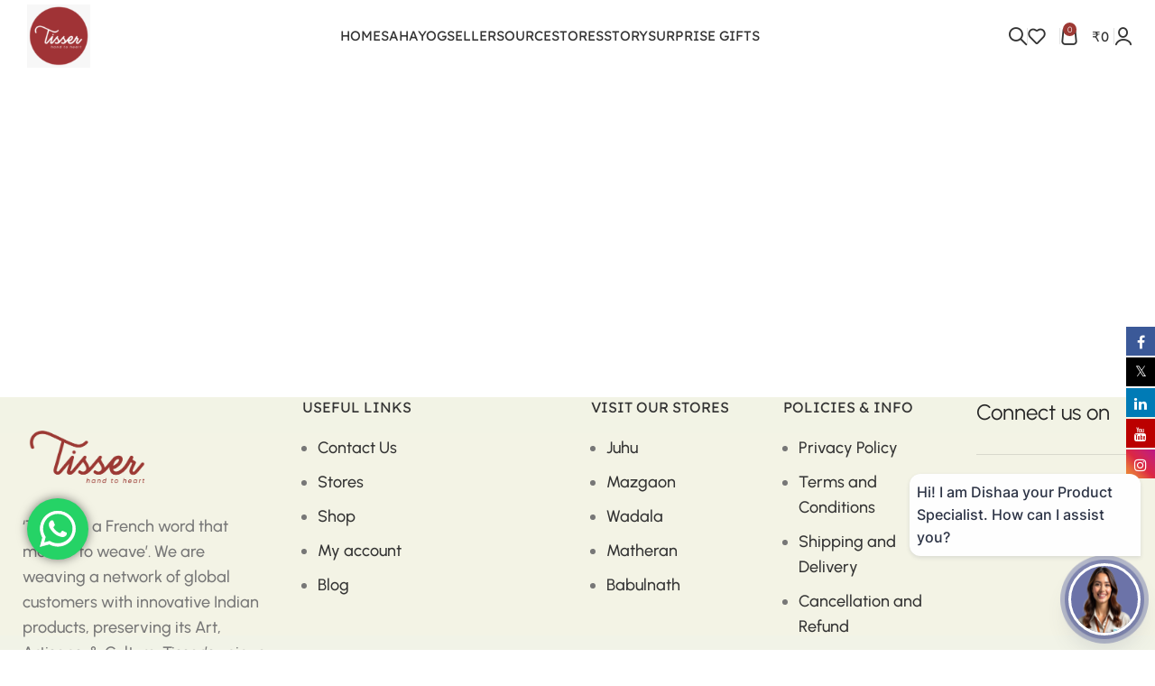

--- FILE ---
content_type: text/html; charset=UTF-8
request_url: https://tisserindia.com/password-reset/
body_size: 33503
content:
<!DOCTYPE html><html dir="ltr" lang="en-US" prefix="og: https://ogp.me/ns#"><head><meta charset="UTF-8"><link rel="profile" href="https://gmpg.org/xfn/11"><link rel="pingback" href="https://tisserindia.com/xmlrpc.php">  <script defer src="https://www.googletagmanager.com/gtag/js?id=G-N0S2HVFSSE"></script> <script defer src="[data-uri]"></script> <title>Password Reset - Tisser India</title><meta name="robots" content="max-image-preview:large" /><meta name="google-site-verification" content="HqffqaG7w9TkaXMgAcUWWYNn0vWYsMTTjZLxIwgUjwQ" /><link rel="canonical" href="https://tisserindia.com/password-reset/" /><meta name="generator" content="All in One SEO (AIOSEO) 4.9.3" /><meta property="og:locale" content="en_US" /><meta property="og:site_name" content="Tisser India - Hand to Heart" /><meta property="og:type" content="article" /><meta property="og:title" content="Password Reset - Tisser India" /><meta property="og:url" content="https://tisserindia.com/password-reset/" /><meta property="article:published_time" content="2023-08-16T11:52:27+00:00" /><meta property="article:modified_time" content="2023-08-16T11:52:27+00:00" /><meta name="twitter:card" content="summary_large_image" /><meta name="twitter:title" content="Password Reset - Tisser India" /> <script type="application/ld+json" class="aioseo-schema">{"@context":"https:\/\/schema.org","@graph":[{"@type":"BreadcrumbList","@id":"https:\/\/tisserindia.com\/password-reset\/#breadcrumblist","itemListElement":[{"@type":"ListItem","@id":"https:\/\/tisserindia.com#listItem","position":1,"name":"Home","item":"https:\/\/tisserindia.com","nextItem":{"@type":"ListItem","@id":"https:\/\/tisserindia.com\/password-reset\/#listItem","name":"Password Reset"}},{"@type":"ListItem","@id":"https:\/\/tisserindia.com\/password-reset\/#listItem","position":2,"name":"Password Reset","previousItem":{"@type":"ListItem","@id":"https:\/\/tisserindia.com#listItem","name":"Home"}}]},{"@type":"Organization","@id":"https:\/\/tisserindia.com\/#organization","name":"Tisser India","description":"Hand to Heart","url":"https:\/\/tisserindia.com\/"},{"@type":"WebPage","@id":"https:\/\/tisserindia.com\/password-reset\/#webpage","url":"https:\/\/tisserindia.com\/password-reset\/","name":"Password Reset - Tisser India","inLanguage":"en-US","isPartOf":{"@id":"https:\/\/tisserindia.com\/#website"},"breadcrumb":{"@id":"https:\/\/tisserindia.com\/password-reset\/#breadcrumblist"},"datePublished":"2023-08-16T17:22:27+05:30","dateModified":"2023-08-16T17:22:27+05:30"},{"@type":"WebSite","@id":"https:\/\/tisserindia.com\/#website","url":"https:\/\/tisserindia.com\/","name":"Tisser India","description":"Hand to Heart","inLanguage":"en-US","publisher":{"@id":"https:\/\/tisserindia.com\/#organization"}}]}</script> <link rel='dns-prefetch' href='//www.googletagmanager.com' /><link rel='dns-prefetch' href='//use.fontawesome.com' /><link rel='dns-prefetch' href='//fonts.googleapis.com' /><link rel="alternate" type="application/rss+xml" title="Tisser India &raquo; Feed" href="https://tisserindia.com/feed/" /><link rel="alternate" type="application/rss+xml" title="Tisser India &raquo; Comments Feed" href="https://tisserindia.com/comments/feed/" /><link rel="alternate" title="oEmbed (JSON)" type="application/json+oembed" href="https://tisserindia.com/wp-json/oembed/1.0/embed?url=https%3A%2F%2Ftisserindia.com%2Fpassword-reset%2F" /><link rel="alternate" title="oEmbed (XML)" type="text/xml+oembed" href="https://tisserindia.com/wp-json/oembed/1.0/embed?url=https%3A%2F%2Ftisserindia.com%2Fpassword-reset%2F&#038;format=xml" /> 
 <link data-optimized="2" rel="stylesheet" href="https://tisserindia.com/wp-content/litespeed/css/c3e76796f08a65c2b2646a8ac6be7e95.css?ver=488dc" /> <script type="text/javascript" data-cfasync="false" src="https://tisserindia.com/wp-includes/js/jquery/jquery.min.js?ver=3.7.1" id="jquery-core-js"></script> <script defer type="text/javascript" data-cfasync="false" src="https://tisserindia.com/wp-includes/js/jquery/jquery-migrate.min.js?ver=3.4.1" id="jquery-migrate-js"></script> <script defer id="jquery-js-after" src="[data-uri]"></script>    <script defer id="ays-pb-js-extra" src="[data-uri]"></script>   <script defer id="jquery-ui-datepicker-js-after" src="[data-uri]"></script> <script defer id="fuse-social-script-js-extra" src="[data-uri]"></script>   <script defer id="say-what-js-js-extra" src="[data-uri]"></script>   <script defer id="wc-add-to-cart-js-extra" src="[data-uri]"></script>   <script defer id="wt-smart-coupon-for-woo-js-extra" src="[data-uri]"></script>  <script defer id="mwb_wgm_balance_check-js-extra" src="[data-uri]"></script>  <script defer id="namejs-js-extra" src="[data-uri]"></script>  
 <script defer type="text/javascript" src="https://www.googletagmanager.com/gtag/js?id=GT-PBCKTVNB" id="google_gtagjs-js"></script> <script defer id="google_gtagjs-js-after" src="[data-uri]"></script>    <link rel="https://api.w.org/" href="https://tisserindia.com/wp-json/" /><link rel="alternate" title="JSON" type="application/json" href="https://tisserindia.com/wp-json/wp/v2/pages/8996" /><link rel="EditURI" type="application/rsd+xml" title="RSD" href="https://tisserindia.com/xmlrpc.php?rsd" /><link rel='shortlink' href='https://tisserindia.com/?p=8996' /><meta name="generator" content="Redux 4.4.0" /><meta name="generator" content="Site Kit by Google 1.165.0" />   <script defer src="[data-uri]"></script><script defer src="[data-uri]"></script>  <script defer src="[data-uri]"></script> <meta name="viewport" content="width=device-width, initial-scale=1.0, maximum-scale=1.0, user-scalable=no"> <noscript><style>.woocommerce-product-gallery{opacity:1 !important}</style></noscript><link rel="preconnect" href="https://fonts.gstatic.com" crossorigin /><link rel="preload" as="style" href="//fonts.googleapis.com/css?family=Open+Sans&display=swap" /><meta name="generator" content="Elementor 3.32.5; features: e_font_icon_svg, additional_custom_breakpoints; settings: css_print_method-external, google_font-disabled, font_display-auto">  <script defer src="[data-uri]"></script> <noscript><style>.lazyload[data-src]{display:none !important}</style></noscript><link rel="icon" href="https://tisserindia.com/wp-content/uploads/2025/07/cropped-WhatsApp-Image-2025-07-16-at-13.31.47-32x32.png" sizes="32x32" /><link rel="icon" href="https://tisserindia.com/wp-content/uploads/2025/07/cropped-WhatsApp-Image-2025-07-16-at-13.31.47-192x192.png" sizes="192x192" /><link rel="apple-touch-icon" href="https://tisserindia.com/wp-content/uploads/2025/07/cropped-WhatsApp-Image-2025-07-16-at-13.31.47-180x180.png" /><meta name="msapplication-TileImage" content="https://tisserindia.com/wp-content/uploads/2025/07/cropped-WhatsApp-Image-2025-07-16-at-13.31.47-270x270.png" /><style></style><style type="text/css"></style></head><body data-rsssl=1 class="wp-singular page-template-default page page-id-8996 wp-custom-logo wp-theme-woodmart wp-child-theme-woodmart-child um-page um-page-password-reset um-page-loggedout theme-woodmart rttpg rttpg-7.8.2 radius-frontend rttpg-body-wrap rttpg-flaticon woocommerce-no-js mega-menu-main-menu mega-menu-mobile-menu metaslider-plugin woo-variation-swatches wvs-behavior-blur wvs-theme-woodmart-child wvs-show-label wvs-tooltip yith-ctpw wrapper-full-width-content  categories-accordion-on woodmart-ajax-shop-on offcanvas-sidebar-tablet offcanvas-sidebar-desktop sticky-toolbar-on hide-larger-price elementor-default elementor-kit-973"> <script defer id="wd-flicker-fix" src="[data-uri]"></script> <noscript><iframe data-src="https://www.googletagmanager.com/ns.html?id=GTM-WL27FF3P"
height="0" width="0" style="display:none;visibility:hidden" src="[data-uri]" class="lazyload" data-load-mode="1"></iframe></noscript><div class="website-wrapper"><header class="whb-header whb-header_994277 whb-full-width whb-sticky-shadow whb-scroll-slide whb-sticky-clone"><div class="whb-main-header"><div class="whb-row whb-general-header whb-sticky-row whb-without-bg whb-without-border whb-color-dark whb-flex-flex-middle"><div class="container"><div class="whb-flex-row whb-general-header-inner"><div class="whb-column whb-col-left whb-visible-lg"><div class="whb-space-element " style="width:25px;"></div><div class="site-logo"> <a href="https://tisserindia.com/" class="wd-logo wd-main-logo" rel="home"> <img fetchpriority="high" width="1600" height="1600" src="[data-uri]" class="attachment-full size-full lazyload" alt="" style="max-width:150px;" decoding="async"   data-src="https://tisserindia.com/wp-content/uploads/2025/07/WhatsApp-Image-2025-07-16-at-13.31.47.png" data-srcset="https://tisserindia.com/wp-content/uploads/2025/07/WhatsApp-Image-2025-07-16-at-13.31.47.png 1600w, https://tisserindia.com/wp-content/uploads/2025/07/WhatsApp-Image-2025-07-16-at-13.31.47-300x300.png 300w, https://tisserindia.com/wp-content/uploads/2025/07/WhatsApp-Image-2025-07-16-at-13.31.47-800x800.png 800w, https://tisserindia.com/wp-content/uploads/2025/07/WhatsApp-Image-2025-07-16-at-13.31.47-150x150.png 150w, https://tisserindia.com/wp-content/uploads/2025/07/WhatsApp-Image-2025-07-16-at-13.31.47-768x768.png 768w, https://tisserindia.com/wp-content/uploads/2025/07/WhatsApp-Image-2025-07-16-at-13.31.47-1536x1536.png 1536w, https://tisserindia.com/wp-content/uploads/2025/07/WhatsApp-Image-2025-07-16-at-13.31.47-860x860.png 860w, https://tisserindia.com/wp-content/uploads/2025/07/WhatsApp-Image-2025-07-16-at-13.31.47-430x430.png 430w, https://tisserindia.com/wp-content/uploads/2025/07/WhatsApp-Image-2025-07-16-at-13.31.47-700x700.png 700w, https://tisserindia.com/wp-content/uploads/2025/07/WhatsApp-Image-2025-07-16-at-13.31.47-50x50.png 50w, https://tisserindia.com/wp-content/uploads/2025/07/WhatsApp-Image-2025-07-16-at-13.31.47-100x100.png 100w, https://tisserindia.com/wp-content/uploads/2025/07/WhatsApp-Image-2025-07-16-at-13.31.47-64x64.png 64w" data-sizes="auto" data-eio-rwidth="1600" data-eio-rheight="1600" /><noscript><img fetchpriority="high" width="1600" height="1600" src="https://tisserindia.com/wp-content/uploads/2025/07/WhatsApp-Image-2025-07-16-at-13.31.47.png" class="attachment-full size-full" alt="" style="max-width:150px;" decoding="async" srcset="https://tisserindia.com/wp-content/uploads/2025/07/WhatsApp-Image-2025-07-16-at-13.31.47.png 1600w, https://tisserindia.com/wp-content/uploads/2025/07/WhatsApp-Image-2025-07-16-at-13.31.47-300x300.png 300w, https://tisserindia.com/wp-content/uploads/2025/07/WhatsApp-Image-2025-07-16-at-13.31.47-800x800.png 800w, https://tisserindia.com/wp-content/uploads/2025/07/WhatsApp-Image-2025-07-16-at-13.31.47-150x150.png 150w, https://tisserindia.com/wp-content/uploads/2025/07/WhatsApp-Image-2025-07-16-at-13.31.47-768x768.png 768w, https://tisserindia.com/wp-content/uploads/2025/07/WhatsApp-Image-2025-07-16-at-13.31.47-1536x1536.png 1536w, https://tisserindia.com/wp-content/uploads/2025/07/WhatsApp-Image-2025-07-16-at-13.31.47-860x860.png 860w, https://tisserindia.com/wp-content/uploads/2025/07/WhatsApp-Image-2025-07-16-at-13.31.47-430x430.png 430w, https://tisserindia.com/wp-content/uploads/2025/07/WhatsApp-Image-2025-07-16-at-13.31.47-700x700.png 700w, https://tisserindia.com/wp-content/uploads/2025/07/WhatsApp-Image-2025-07-16-at-13.31.47-50x50.png 50w, https://tisserindia.com/wp-content/uploads/2025/07/WhatsApp-Image-2025-07-16-at-13.31.47-100x100.png 100w, https://tisserindia.com/wp-content/uploads/2025/07/WhatsApp-Image-2025-07-16-at-13.31.47-64x64.png 64w" sizes="(max-width: 1600px) 100vw, 1600px" data-eio="l" /></noscript> </a></div></div><div class="whb-column whb-col-center whb-visible-lg"><div class="wd-header-nav wd-header-main-nav text-center wd-design-1" role="navigation" aria-label="Main navigation"><ul id="menu-main-menu" class="menu wd-nav wd-nav-main wd-style-default wd-gap-m"><li id="menu-item-28933" class="menu-item menu-item-type-custom menu-item-object-custom menu-item-home menu-item-28933 item-level-0 menu-simple-dropdown wd-event-hover" ><a href="https://tisserindia.com/" class="woodmart-nav-link"><span class="nav-link-text">Home</span></a></li><li id="menu-item-31725" class="menu-item menu-item-type-post_type menu-item-object-page menu-item-31725 item-level-0 menu-simple-dropdown wd-event-hover" ><a href="https://tisserindia.com/sahayognew-copy/" class="woodmart-nav-link"><span class="nav-link-text">Sahayog</span></a></li><li id="menu-item-28935" class="menu-item menu-item-type-custom menu-item-object-custom menu-item-28935 item-level-0 menu-simple-dropdown wd-event-hover" ><a href="https://tisserindia.com/become-a-seller/" class="woodmart-nav-link"><span class="nav-link-text">Seller</span></a></li><li id="menu-item-28939" class="menu-item menu-item-type-custom menu-item-object-custom menu-item-28939 item-level-0 menu-simple-dropdown wd-event-hover" ><a href="https://services.tisserindia.com/" class="woodmart-nav-link"><span class="nav-link-text">Source</span></a></li><li id="menu-item-28936" class="menu-item menu-item-type-custom menu-item-object-custom menu-item-28936 item-level-0 menu-simple-dropdown wd-event-hover" ><a href="https://tisserindia.com/stores/" class="woodmart-nav-link"><span class="nav-link-text">Stores</span></a></li><li id="menu-item-28937" class="menu-item menu-item-type-custom menu-item-object-custom menu-item-28937 item-level-0 menu-simple-dropdown wd-event-hover" ><a href="https://tisserindia.com/story-tisser/" class="woodmart-nav-link"><span class="nav-link-text">Story</span></a></li><li id="menu-item-28938" class="menu-item menu-item-type-custom menu-item-object-custom menu-item-28938 item-level-0 menu-simple-dropdown wd-event-hover" ><a href="https://tisserindia.com/surprise-page/" class="woodmart-nav-link"><span class="nav-link-text">Surprise Gifts</span></a></li></ul></div></div><div class="whb-column whb-col-right whb-visible-lg"><div class="wd-header-search wd-tools-element wd-event-hover wd-design-1 wd-style-icon wd-display-dropdown whb-ibr1rmyb7jkbmhzr6hzh" title="Search"> <a href="javascript:void(0);" aria-label="Search"> <span class="wd-tools-icon"> </span> <span class="wd-tools-text"> Search </span> </a><div class="wd-search-dropdown wd-dropdown"><form role="search" method="get" class="searchform  wd-cat-style-bordered woodmart-ajax-search" action="https://tisserindia.com/"  data-thumbnail="1" data-price="1" data-post_type="product" data-count="20" data-sku="1" data-symbols_count="3"> <input type="text" class="s" placeholder="Search for products" value="" name="s" aria-label="Search" title="Search for products" required/> <input type="hidden" name="post_type" value="product"> <button type="submit" class="searchsubmit"> <span> Search </span> </button></form><div class="search-results-wrapper"><div class="wd-dropdown-results wd-scroll wd-dropdown"><div class="wd-scroll-content"></div></div></div></div></div><div class="wd-header-divider whb-divider-default "></div><div class="wd-header-wishlist wd-tools-element wd-style-icon wd-with-count wd-design-2 whb-y8ib92vi4ig92yseth2v" title="My Wishlist"> <a href="https://tisserindia.com/wishlist-2/"> <span class="wd-tools-icon"> <span class="wd-tools-count"> 0 </span> </span> <span class="wd-tools-text"> Wishlist </span> </a></div><div class="wd-header-divider whb-divider-default "></div><div class="wd-header-cart wd-tools-element wd-design-5 cart-widget-opener whb-2zsch107r9b2a51ngi9a"> <a href="https://tisserindia.com/cart/" title="Shopping cart"> <span class="wd-tools-icon wd-icon-alt"> <span class="wd-cart-number wd-tools-count">0 <span>items</span></span> </span> <span class="wd-tools-text"> <span class="wd-cart-subtotal"><span class="woocommerce-Price-amount amount"><bdi><span class="woocommerce-Price-currencySymbol">&#8377;</span>0</bdi></span></span> </span> </a></div><div class="wd-header-divider whb-divider-default "></div><div class="wd-header-my-account wd-tools-element wd-event-hover wd-design-1 wd-account-style-icon login-side-opener whb-cl6hjrojr7axv50z3xhe"> <a href="https://tisserindia.com/my-account/" title="My account"> <span class="wd-tools-icon"> </span> <span class="wd-tools-text"> Login / Register </span> </a></div><div class="whb-space-element " style="width:20px;"></div></div><div class="whb-column whb-mobile-left whb-hidden-lg"><div class="wd-tools-element wd-header-mobile-nav wd-style-icon wd-design-1 whb-au6pquaov5ehizn19ci5"> <a href="#" rel="nofollow" aria-label="Open mobile menu"> <span class="wd-tools-icon"> </span> <span class="wd-tools-text">Menu</span> </a></div></div><div class="whb-column whb-mobile-center whb-hidden-lg"><div class="site-logo"> <a href="https://tisserindia.com/" class="wd-logo wd-main-logo" rel="home"> <noscript><img src="https://tisserindia.com/wp-content/uploads/2024/06/Tisser-logo-1.2.png" alt="Tisser India" style="max-width: 150px;" /></noscript><img class="lazyload" src='data:image/svg+xml,%3Csvg%20xmlns=%22http://www.w3.org/2000/svg%22%20viewBox=%220%200%20210%20140%22%3E%3C/svg%3E' data-src="https://tisserindia.com/wp-content/uploads/2024/06/Tisser-logo-1.2.png" alt="Tisser India" style="max-width: 150px;" /> </a></div></div><div class="whb-column whb-mobile-right whb-hidden-lg whb-empty-column"></div></div></div></div></div></header><div class="main-page-wrapper"><div class="container"><div class="row content-layout-wrapper align-items-start"><div class="site-content col-lg-12 col-12 col-md-12" role="main"><article id="post-8996" class="post-8996 page type-page status-publish hentry"><div class="entry-content"><div class="um um-password um-um_password_id"><div class="um-form"><form method="post" action=""> <input type="hidden" name="_um_password_reset" id="_um_password_reset" value="1" /><div class="um-field um-field-block um-field-type_block"><div class="um-field-block"><div style="text-align:center;"> To reset your password, please enter your email address or username below.</div></div></div><div  id="um_field_0_username_b" class="um-field um-field-text  um-field-username_b um-field-text um-field-type_text" data-key="username_b"><div class="um-field-area"><input  autocomplete="off" class="um-form-field valid " type="text" name="username_b" id="username_b" value="" placeholder="Enter your username or email" data-validate="" data-key="username_b"  aria-invalid="false" /></div></div><div class="um-col-alt um-col-alt-b"><div class="um-center"> <input type="submit" value="Reset password" class="um-button" id="um-submit-btn" /></div><div class="um-clear"></div></div> <input type="hidden" name="form_id" id="form_id_um_password_id" value="um_password_id" /><p class="um_request_name"> <label for="um_request_um_password_id">Only fill in if you are not human</label> <input type="hidden" name="um_request" id="um_request_um_password_id" class="input" value="" size="25" autocomplete="off" /></p></form></div></div></div></article></div></div></div></div><footer class="footer-container color-scheme-dark"><div class="container main-footer"><aside class="footer-sidebar widget-area row"><div class="footer-column footer-column-1 col-12 col-sm-6 col-lg-3"><div data-elementor-type="wp-post" data-elementor-id="15791" class="elementor elementor-15791" data-elementor-post-type="cms_block"><section class="elementor-section elementor-top-section elementor-element elementor-element-e2963dc elementor-section-boxed elementor-section-height-default elementor-section-height-default wd-section-disabled wpr-particle-no wpr-jarallax-no wpr-parallax-no wpr-sticky-section-no" data-id="e2963dc" data-element_type="section"><div class="elementor-container elementor-column-gap-default"><div class="elementor-column elementor-col-100 elementor-top-column elementor-element elementor-element-ffc0df8" data-id="ffc0df8" data-element_type="column"><div class="elementor-widget-wrap elementor-element-populated"><div class="elementor-element elementor-element-e8a0a7e elementor-widget elementor-widget-wd_image_or_svg" data-id="e8a0a7e" data-element_type="widget" data-widget_type="wd_image_or_svg.default"><div class="elementor-widget-container"><div class="wd-image text-left"> <a  href="#"> </a></div></div></div><div class="elementor-element elementor-element-2e4721b elementor-widget elementor-widget-theme-site-logo elementor-widget-image" data-id="2e4721b" data-element_type="widget" data-widget_type="theme-site-logo.default"><div class="elementor-widget-container"><div class="elementor-image"> <a href="https://tisserindia.com"> <noscript><img width="2114" height="1114" src="https://tisserindia.com/wp-content/uploads/2022/12/Tisser-logo-1.2.png" class="attachment-full size-full wp-image-1015" alt="Tisser India" srcset="https://tisserindia.com/wp-content/uploads/2022/12/Tisser-logo-1.2.png 2114w, https://tisserindia.com/wp-content/uploads/2022/12/Tisser-logo-1.2-430x227.png 430w, https://tisserindia.com/wp-content/uploads/2022/12/Tisser-logo-1.2-150x79.png 150w, https://tisserindia.com/wp-content/uploads/2022/12/Tisser-logo-1.2-700x369.png 700w, https://tisserindia.com/wp-content/uploads/2022/12/Tisser-logo-1.2-64x34.png.webp 64w, https://tisserindia.com/wp-content/uploads/2022/12/Tisser-logo-1.2-300x158.png 300w, https://tisserindia.com/wp-content/uploads/2022/12/Tisser-logo-1.2-1024x540.png.webp 1024w, https://tisserindia.com/wp-content/uploads/2022/12/Tisser-logo-1.2-768x405.png.webp 768w, https://tisserindia.com/wp-content/uploads/2022/12/Tisser-logo-1.2-1536x809.png.webp 1536w, https://tisserindia.com/wp-content/uploads/2022/12/Tisser-logo-1.2-2048x1079.png.webp 2048w" sizes="(max-width: 2114px) 100vw, 2114px" /></noscript><img width="2114" height="1114" src='data:image/svg+xml,%3Csvg%20xmlns=%22http://www.w3.org/2000/svg%22%20viewBox=%220%200%202114%201114%22%3E%3C/svg%3E' data-src="https://tisserindia.com/wp-content/uploads/2022/12/Tisser-logo-1.2.png" class="lazyload attachment-full size-full wp-image-1015" alt="Tisser India" data-srcset="https://tisserindia.com/wp-content/uploads/2022/12/Tisser-logo-1.2.png 2114w, https://tisserindia.com/wp-content/uploads/2022/12/Tisser-logo-1.2-430x227.png 430w, https://tisserindia.com/wp-content/uploads/2022/12/Tisser-logo-1.2-150x79.png 150w, https://tisserindia.com/wp-content/uploads/2022/12/Tisser-logo-1.2-700x369.png 700w, https://tisserindia.com/wp-content/uploads/2022/12/Tisser-logo-1.2-64x34.png.webp 64w, https://tisserindia.com/wp-content/uploads/2022/12/Tisser-logo-1.2-300x158.png 300w, https://tisserindia.com/wp-content/uploads/2022/12/Tisser-logo-1.2-1024x540.png.webp 1024w, https://tisserindia.com/wp-content/uploads/2022/12/Tisser-logo-1.2-768x405.png.webp 768w, https://tisserindia.com/wp-content/uploads/2022/12/Tisser-logo-1.2-1536x809.png.webp 1536w, https://tisserindia.com/wp-content/uploads/2022/12/Tisser-logo-1.2-2048x1079.png.webp 2048w" data-sizes="(max-width: 2114px) 100vw, 2114px" /> </a></div></div></div><div class="elementor-element elementor-element-4733a4a elementor-widget elementor-widget-wd_text_block" data-id="4733a4a" data-element_type="widget" data-widget_type="wd_text_block.default"><div class="elementor-widget-container"><div class="wd-text-block reset-last-child text-left"><p>‘Tisser ’ is a French word that means ‘to weave’. We are weaving a network of global customers with innovative Indian products, preserving its Art, Artisans, &amp; Culture. Tisser’s unique model focusing on a 365-degree change ensures all facets of Indian Handloom Production and Traditional Weaving are enhanced and expanded.</p></div></div></div></div></div></div></section></div></div><div class="footer-column footer-column-2 col-12 col-sm-6 col-lg-3"><div id="nav_menu-18" class="wd-widget widget footer-widget  widget_nav_menu"><h5 class="widget-title">Useful Links</h5><div class="menu-useful-links-container"><ul id="menu-useful-links" class="menu"><li id="menu-item-27436" class="menu-item menu-item-type-post_type menu-item-object-page menu-item-27436"><a href="https://tisserindia.com/contact-us-2/">Contact Us</a></li><li id="menu-item-27437" class="menu-item menu-item-type-post_type menu-item-object-page menu-item-27437"><a href="https://tisserindia.com/stores-2/">Stores</a></li><li id="menu-item-16495" class="menu-item menu-item-type-post_type menu-item-object-page menu-item-16495"><a href="https://tisserindia.com/shop/">Shop</a></li><li id="menu-item-16496" class="menu-item menu-item-type-post_type menu-item-object-page menu-item-16496"><a href="https://tisserindia.com/my-account/">My account</a></li><li id="menu-item-30599" class="menu-item menu-item-type-post_type menu-item-object-page menu-item-30599"><a href="https://tisserindia.com/blog/">Blog</a></li></ul></div></div></div><div class="footer-column footer-column-3 col-12 col-sm-4 col-lg-2"><div id="nav_menu-19" class="wd-widget widget footer-widget  widget_nav_menu"><h5 class="widget-title">Visit our stores</h5><div class="menu-stores-menu-container"><ul id="menu-stores-menu" class="menu"><li id="menu-item-22408" class="menu-item menu-item-type-custom menu-item-object-custom menu-item-22408"><a href="https://www.google.com/maps/place/Tissers&#039;+MATI+-+Handicraft+Store/@19.116267,72.833095,10z/data=!4m6!3m5!1s0x3be7c9c52fc64255:0x48bb967062b1acc3!8m2!3d19.1162668!4d72.8330949!16s%2Fg%2F11j1bkswgr?hl=en-US&#038;entry=ttu">Juhu</a></li><li id="menu-item-22409" class="menu-item menu-item-type-custom menu-item-object-custom menu-item-22409"><a href="https://maps.app.goo.gl/BmGK9JXT4cg5Xo2N7">Mazgaon</a></li><li id="menu-item-22410" class="menu-item menu-item-type-custom menu-item-object-custom menu-item-22410"><a href="https://maps.app.goo.gl/HWsRLZtjUxeeCB8G6">Wadala</a></li><li id="menu-item-22411" class="menu-item menu-item-type-custom menu-item-object-custom menu-item-22411"><a href="https://maps.app.goo.gl/KkLTf2BNEqhbzdEP8">Matheran</a></li><li id="menu-item-22412" class="menu-item menu-item-type-custom menu-item-object-custom menu-item-22412"><a href="https://www.google.com/maps/search/Dadi+Seth+Road+Babulnath,+Dadi+Sheth+Wadi,+Malabar+Hill+Mumbai,+Maharashtra+400007/@18.957362,72.807585,14z?hl=en-US&#038;entry=ttu">Babulnath</a></li></ul></div></div></div><div class="footer-column footer-column-4 col-12 col-sm-4 col-lg-2"><div id="nav_menu-17" class="wd-widget widget footer-widget  widget_nav_menu"><h5 class="widget-title">POLICIES &#038; INFO</h5><div class="menu-policies-support-container"><ul id="menu-policies-support" class="menu"><li id="menu-item-16500" class="menu-item menu-item-type-post_type menu-item-object-page menu-item-privacy-policy menu-item-16500"><a rel="privacy-policy" href="https://tisserindia.com/privacy-policy/">Privacy Policy</a></li><li id="menu-item-16501" class="menu-item menu-item-type-post_type menu-item-object-page menu-item-16501"><a href="https://tisserindia.com/terms-and-conditions/">Terms and Conditions</a></li><li id="menu-item-16502" class="menu-item menu-item-type-post_type menu-item-object-page menu-item-16502"><a href="https://tisserindia.com/shipping-and-delivery/">Shipping and Delivery</a></li><li id="menu-item-16503" class="menu-item menu-item-type-post_type menu-item-object-page menu-item-16503"><a href="https://tisserindia.com/cancellation-and-refund/">Cancellation and Refund</a></li></ul></div></div></div><div class="footer-column footer-column-5 col-12 col-sm-4 col-lg-2"><div id="block-22" class="wd-widget widget footer-widget  widget_block"><h2 class="wp-block-heading">Connect us on</h2></div><div id="block-21" class="wd-widget widget footer-widget  widget_block"><ul class="wp-block-social-links is-layout-flex wp-block-social-links-is-layout-flex"><li class="wp-social-link wp-social-link-facebook  wp-block-social-link"><a href="https://www.facebook.com/TisserIndia/" class="wp-block-social-link-anchor"><svg width="24" height="24" viewBox="0 0 24 24" version="1.1" xmlns="http://www.w3.org/2000/svg" aria-hidden="true" focusable="false"><path d="M12 2C6.5 2 2 6.5 2 12c0 5 3.7 9.1 8.4 9.9v-7H7.9V12h2.5V9.8c0-2.5 1.5-3.9 3.8-3.9 1.1 0 2.2.2 2.2.2v2.5h-1.3c-1.2 0-1.6.8-1.6 1.6V12h2.8l-.4 2.9h-2.3v7C18.3 21.1 22 17 22 12c0-5.5-4.5-10-10-10z"></path></svg><span class="wp-block-social-link-label screen-reader-text">Facebook</span></a></li><li class="wp-social-link wp-social-link-instagram  wp-block-social-link"><a href="https://instagram.com/tisserindia" class="wp-block-social-link-anchor"><svg width="24" height="24" viewBox="0 0 24 24" version="1.1" xmlns="http://www.w3.org/2000/svg" aria-hidden="true" focusable="false"><path d="M12,4.622c2.403,0,2.688,0.009,3.637,0.052c0.877,0.04,1.354,0.187,1.671,0.31c0.42,0.163,0.72,0.358,1.035,0.673 c0.315,0.315,0.51,0.615,0.673,1.035c0.123,0.317,0.27,0.794,0.31,1.671c0.043,0.949,0.052,1.234,0.052,3.637 s-0.009,2.688-0.052,3.637c-0.04,0.877-0.187,1.354-0.31,1.671c-0.163,0.42-0.358,0.72-0.673,1.035 c-0.315,0.315-0.615,0.51-1.035,0.673c-0.317,0.123-0.794,0.27-1.671,0.31c-0.949,0.043-1.233,0.052-3.637,0.052 s-2.688-0.009-3.637-0.052c-0.877-0.04-1.354-0.187-1.671-0.31c-0.42-0.163-0.72-0.358-1.035-0.673 c-0.315-0.315-0.51-0.615-0.673-1.035c-0.123-0.317-0.27-0.794-0.31-1.671C4.631,14.688,4.622,14.403,4.622,12 s0.009-2.688,0.052-3.637c0.04-0.877,0.187-1.354,0.31-1.671c0.163-0.42,0.358-0.72,0.673-1.035 c0.315-0.315,0.615-0.51,1.035-0.673c0.317-0.123,0.794-0.27,1.671-0.31C9.312,4.631,9.597,4.622,12,4.622 M12,3 C9.556,3,9.249,3.01,8.289,3.054C7.331,3.098,6.677,3.25,6.105,3.472C5.513,3.702,5.011,4.01,4.511,4.511 c-0.5,0.5-0.808,1.002-1.038,1.594C3.25,6.677,3.098,7.331,3.054,8.289C3.01,9.249,3,9.556,3,12c0,2.444,0.01,2.751,0.054,3.711 c0.044,0.958,0.196,1.612,0.418,2.185c0.23,0.592,0.538,1.094,1.038,1.594c0.5,0.5,1.002,0.808,1.594,1.038 c0.572,0.222,1.227,0.375,2.185,0.418C9.249,20.99,9.556,21,12,21s2.751-0.01,3.711-0.054c0.958-0.044,1.612-0.196,2.185-0.418 c0.592-0.23,1.094-0.538,1.594-1.038c0.5-0.5,0.808-1.002,1.038-1.594c0.222-0.572,0.375-1.227,0.418-2.185 C20.99,14.751,21,14.444,21,12s-0.01-2.751-0.054-3.711c-0.044-0.958-0.196-1.612-0.418-2.185c-0.23-0.592-0.538-1.094-1.038-1.594 c-0.5-0.5-1.002-0.808-1.594-1.038c-0.572-0.222-1.227-0.375-2.185-0.418C14.751,3.01,14.444,3,12,3L12,3z M12,7.378 c-2.552,0-4.622,2.069-4.622,4.622S9.448,16.622,12,16.622s4.622-2.069,4.622-4.622S14.552,7.378,12,7.378z M12,15 c-1.657,0-3-1.343-3-3s1.343-3,3-3s3,1.343,3,3S13.657,15,12,15z M16.804,6.116c-0.596,0-1.08,0.484-1.08,1.08 s0.484,1.08,1.08,1.08c0.596,0,1.08-0.484,1.08-1.08S17.401,6.116,16.804,6.116z"></path></svg><span class="wp-block-social-link-label screen-reader-text">Instagram</span></a></li><li class="wp-social-link wp-social-link-linkedin  wp-block-social-link"><a href="https://www.linkedin.com/company/tisser-artisans-trust/" class="wp-block-social-link-anchor"><svg width="24" height="24" viewBox="0 0 24 24" version="1.1" xmlns="http://www.w3.org/2000/svg" aria-hidden="true" focusable="false"><path d="M19.7,3H4.3C3.582,3,3,3.582,3,4.3v15.4C3,20.418,3.582,21,4.3,21h15.4c0.718,0,1.3-0.582,1.3-1.3V4.3 C21,3.582,20.418,3,19.7,3z M8.339,18.338H5.667v-8.59h2.672V18.338z M7.004,8.574c-0.857,0-1.549-0.694-1.549-1.548 c0-0.855,0.691-1.548,1.549-1.548c0.854,0,1.547,0.694,1.547,1.548C8.551,7.881,7.858,8.574,7.004,8.574z M18.339,18.338h-2.669 v-4.177c0-0.996-0.017-2.278-1.387-2.278c-1.389,0-1.601,1.086-1.601,2.206v4.249h-2.667v-8.59h2.559v1.174h0.037 c0.356-0.675,1.227-1.387,2.526-1.387c2.703,0,3.203,1.779,3.203,4.092V18.338z"></path></svg><span class="wp-block-social-link-label screen-reader-text">LinkedIn</span></a></li><li class="wp-social-link wp-social-link-twitter  wp-block-social-link"><a href="https://twitter.com/tisserindia" class="wp-block-social-link-anchor"><svg width="24" height="24" viewBox="0 0 24 24" version="1.1" xmlns="http://www.w3.org/2000/svg" aria-hidden="true" focusable="false"><path d="M22.23,5.924c-0.736,0.326-1.527,0.547-2.357,0.646c0.847-0.508,1.498-1.312,1.804-2.27 c-0.793,0.47-1.671,0.812-2.606,0.996C18.324,4.498,17.257,4,16.077,4c-2.266,0-4.103,1.837-4.103,4.103 c0,0.322,0.036,0.635,0.106,0.935C8.67,8.867,5.647,7.234,3.623,4.751C3.27,5.357,3.067,6.062,3.067,6.814 c0,1.424,0.724,2.679,1.825,3.415c-0.673-0.021-1.305-0.206-1.859-0.513c0,0.017,0,0.034,0,0.052c0,1.988,1.414,3.647,3.292,4.023 c-0.344,0.094-0.707,0.144-1.081,0.144c-0.264,0-0.521-0.026-0.772-0.074c0.522,1.63,2.038,2.816,3.833,2.85 c-1.404,1.1-3.174,1.756-5.096,1.756c-0.331,0-0.658-0.019-0.979-0.057c1.816,1.164,3.973,1.843,6.29,1.843 c7.547,0,11.675-6.252,11.675-11.675c0-0.178-0.004-0.355-0.012-0.531C20.985,7.47,21.68,6.747,22.23,5.924z"></path></svg><span class="wp-block-social-link-label screen-reader-text">Twitter</span></a></li><li class="wp-social-link wp-social-link-pinterest  wp-block-social-link"><a href="https://pinterest.com/tisserindia" class="wp-block-social-link-anchor"><svg width="24" height="24" viewBox="0 0 24 24" version="1.1" xmlns="http://www.w3.org/2000/svg" aria-hidden="true" focusable="false"><path d="M12.289,2C6.617,2,3.606,5.648,3.606,9.622c0,1.846,1.025,4.146,2.666,4.878c0.25,0.111,0.381,0.063,0.439-0.169 c0.044-0.175,0.267-1.029,0.365-1.428c0.032-0.128,0.017-0.237-0.091-0.362C6.445,11.911,6.01,10.75,6.01,9.668 c0-2.777,2.194-5.464,5.933-5.464c3.23,0,5.49,2.108,5.49,5.122c0,3.407-1.794,5.768-4.13,5.768c-1.291,0-2.257-1.021-1.948-2.277 c0.372-1.495,1.089-3.112,1.089-4.191c0-0.967-0.542-1.775-1.663-1.775c-1.319,0-2.379,1.309-2.379,3.059 c0,1.115,0.394,1.869,0.394,1.869s-1.302,5.279-1.54,6.261c-0.405,1.666,0.053,4.368,0.094,4.604 c0.021,0.126,0.167,0.169,0.25,0.063c0.129-0.165,1.699-2.419,2.142-4.051c0.158-0.59,0.817-2.995,0.817-2.995 c0.43,0.784,1.681,1.446,3.013,1.446c3.963,0,6.822-3.494,6.822-7.833C20.394,5.112,16.849,2,12.289,2"></path></svg><span class="wp-block-social-link-label screen-reader-text">Pinterest</span></a></li><li class="wp-social-link wp-social-link-youtube  wp-block-social-link"><a href="https://www.youtube.com/@Tisserindia" class="wp-block-social-link-anchor"><svg width="24" height="24" viewBox="0 0 24 24" version="1.1" xmlns="http://www.w3.org/2000/svg" aria-hidden="true" focusable="false"><path d="M21.8,8.001c0,0-0.195-1.378-0.795-1.985c-0.76-0.797-1.613-0.801-2.004-0.847c-2.799-0.202-6.997-0.202-6.997-0.202 h-0.009c0,0-4.198,0-6.997,0.202C4.608,5.216,3.756,5.22,2.995,6.016C2.395,6.623,2.2,8.001,2.2,8.001S2,9.62,2,11.238v1.517 c0,1.618,0.2,3.237,0.2,3.237s0.195,1.378,0.795,1.985c0.761,0.797,1.76,0.771,2.205,0.855c1.6,0.153,6.8,0.201,6.8,0.201 s4.203-0.006,7.001-0.209c0.391-0.047,1.243-0.051,2.004-0.847c0.6-0.607,0.795-1.985,0.795-1.985s0.2-1.618,0.2-3.237v-1.517 C22,9.62,21.8,8.001,21.8,8.001z M9.935,14.594l-0.001-5.62l5.404,2.82L9.935,14.594z"></path></svg><span class="wp-block-social-link-label screen-reader-text">YouTube</span></a></li></ul></div></div></aside></div><div class="copyrights-wrapper copyrights-two-columns"><div class="container"><div class="min-footer"><div class="col-left set-cont-mb-s reset-last-child"> Copyright © 2024 <a href="/">Tisser India </a></div><div class="col-right set-cont-mb-s reset-last-child"> <noscript><img src="https://tisserindia.com/wp-content/themes/woodmart/images/payments.png" alt="payments"></noscript><img class="lazyload" src='data:image/svg+xml,%3Csvg%20xmlns=%22http://www.w3.org/2000/svg%22%20viewBox=%220%200%20210%20140%22%3E%3C/svg%3E' data-src="https://tisserindia.com/wp-content/themes/woodmart/images/payments.png" alt="payments"></div></div></div></div></footer></div><div class="wd-close-side wd-fill"></div> <a href="#" class="scrollToTop" aria-label="Scroll to top button"></a><div class="mobile-nav wd-side-hidden wd-left"><div class="wd-heading"><div class="close-side-widget wd-action-btn wd-style-text wd-cross-icon"><a href="#" rel="nofollow">Close</a></div></div><div class="wd-search-form"><form role="search" method="get" class="searchform  wd-cat-style-bordered woodmart-ajax-search" action="https://tisserindia.com/"  data-thumbnail="1" data-price="1" data-post_type="product" data-count="20" data-sku="1" data-symbols_count="3"> <input type="text" class="s" placeholder="Search for products" value="" name="s" aria-label="Search" title="Search for products" required/> <input type="hidden" name="post_type" value="product"> <button type="submit" class="searchsubmit"> <span> Search </span> </button></form><div class="search-results-wrapper"><div class="wd-dropdown-results wd-scroll wd-dropdown"><div class="wd-scroll-content"></div></div></div></div><div id="mega-menu-wrap-mobile-menu" class="mega-menu-wrap"><div class="mega-menu-toggle"><div class="mega-toggle-blocks-left"></div><div class="mega-toggle-blocks-center"></div><div class="mega-toggle-blocks-right"><div class='mega-toggle-block mega-menu-toggle-animated-block mega-toggle-block-0' id='mega-toggle-block-0'><button aria-label="Toggle Menu" class="mega-toggle-animated mega-toggle-animated-slider" type="button" aria-expanded="false"> <span class="mega-toggle-animated-box"> <span class="mega-toggle-animated-inner"></span> </span> </button></div></div></div><ul id="mega-menu-mobile-menu" class="mega-menu max-mega-menu mega-menu-horizontal mega-no-js" data-event="hover_intent" data-effect="fade_up" data-effect-speed="200" data-effect-mobile="disabled" data-effect-speed-mobile="0" data-mobile-force-width="false" data-second-click="go" data-document-click="collapse" data-vertical-behaviour="standard" data-breakpoint="768" data-unbind="true" data-mobile-state="collapse_all" data-mobile-direction="vertical" data-hover-intent-timeout="300" data-hover-intent-interval="100"><li class="mega-menu-item mega-menu-item-type-custom mega-menu-item-object-custom mega-menu-item-home mega-align-bottom-left mega-menu-flyout mega-menu-item-28933" id="mega-menu-item-28933"><a class="mega-menu-link" href="https://tisserindia.com/" tabindex="0">Home</a></li><li class="mega-menu-item mega-menu-item-type-post_type mega-menu-item-object-page mega-align-bottom-left mega-menu-flyout mega-menu-item-31725" id="mega-menu-item-31725"><a class="mega-menu-link" href="https://tisserindia.com/sahayognew-copy/" tabindex="0">Sahayog</a></li><li class="mega-menu-item mega-menu-item-type-custom mega-menu-item-object-custom mega-align-bottom-left mega-menu-flyout mega-menu-item-28935" id="mega-menu-item-28935"><a class="mega-menu-link" href="https://tisserindia.com/become-a-seller/" tabindex="0">Seller</a></li><li class="mega-menu-item mega-menu-item-type-custom mega-menu-item-object-custom mega-align-bottom-left mega-menu-flyout mega-menu-item-28939" id="mega-menu-item-28939"><a class="mega-menu-link" href="https://services.tisserindia.com/" tabindex="0">Source</a></li><li class="mega-menu-item mega-menu-item-type-custom mega-menu-item-object-custom mega-align-bottom-left mega-menu-flyout mega-menu-item-28936" id="mega-menu-item-28936"><a class="mega-menu-link" href="https://tisserindia.com/stores/" tabindex="0">Stores</a></li><li class="mega-menu-item mega-menu-item-type-custom mega-menu-item-object-custom mega-align-bottom-left mega-menu-flyout mega-menu-item-28937" id="mega-menu-item-28937"><a class="mega-menu-link" href="https://tisserindia.com/story-tisser/" tabindex="0">Story</a></li><li class="mega-menu-item mega-menu-item-type-custom mega-menu-item-object-custom mega-align-bottom-left mega-menu-flyout mega-menu-item-28938" id="mega-menu-item-28938"><a class="mega-menu-link" href="https://tisserindia.com/surprise-page/" tabindex="0">Surprise Gifts</a></li><li class="menu-item menu-item-wishlist wd-with-icon"> <a href="https://tisserindia.com/wishlist-2/" class="woodmart-nav-link"> <span class="nav-link-text">Wishlist</span> </a></li><li class="menu-item  login-side-opener menu-item-account wd-with-icon"><a href="https://tisserindia.com/my-account/">Login / Register</a></li></ul></div></div><div class="cart-widget-side wd-side-hidden wd-right"><div class="wd-heading"> <span class="title">Shopping cart</span><div class="close-side-widget wd-action-btn wd-style-text wd-cross-icon"> <a href="#" rel="nofollow">Close</a></div></div><div class="widget woocommerce widget_shopping_cart"><div class="widget_shopping_cart_content"></div></div></div><div class="login-form-side wd-side-hidden woocommerce wd-right"><div class="wd-heading"> <span class="title">Sign in</span><div class="close-side-widget wd-action-btn wd-style-text wd-cross-icon"> <a href="#" rel="nofollow">Close</a></div></div><div class="woocommerce-notices-wrapper"></div><form method="post" class="login woocommerce-form woocommerce-form-login
 hidden-form			" action="https://tisserindia.com/password-reset/" style="display:none;"			><p class="woocommerce-FormRow woocommerce-FormRow--wide form-row form-row-wide form-row-username"> <label for="username">Username or email address&nbsp;<span class="required">*</span></label> <input type="text" class="woocommerce-Input woocommerce-Input--text input-text" name="username" id="username" value="" /></p><p class="woocommerce-FormRow woocommerce-FormRow--wide form-row form-row-wide form-row-password"> <label for="password">Password&nbsp;<span class="required">*</span></label> <input class="woocommerce-Input woocommerce-Input--text input-text" type="password" name="password" id="password" autocomplete="current-password" /></p><p class="form-row"> <input type="hidden" id="woocommerce-login-nonce" name="woocommerce-login-nonce" value="acaa859a6b" /><input type="hidden" name="_wp_http_referer" value="/password-reset/" /> <input type="hidden" name="redirect" value="https://tisserindia.com/password-reset/" /> <button type="submit" class="button woocommerce-button woocommerce-form-login__submit" name="login" value="Log in">Log in</button></p><p class="login-form-footer"> <a href="https://tisserindia.com/my-account/lost-password/" class="woocommerce-LostPassword lost_password">Lost your password?</a> <label class="woocommerce-form__label woocommerce-form__label-for-checkbox woocommerce-form-login__rememberme"> <input class="woocommerce-form__input woocommerce-form__input-checkbox" name="rememberme" type="checkbox" value="forever" title="Remember me" aria-label="Remember me" /> <span>Remember me</span> </label></p></form><div class="create-account-question"><p>No account yet?</p> <a href="https://tisserindia.com/my-account/?action=register" class="btn btn-style-link btn-color-primary create-account-button">Create an Account</a></div></div><div class="wd-cookies-popup"><div class="wd-cookies-inner"><div class="cookies-info-text"> We use cookies to improve your experience on our website. By browsing this website, you agree to our use of cookies.</div><div class="cookies-buttons"> <a href="https://tisserindia.com/privacy-policy/" class="cookies-more-btn">More info</a> <a href="#" rel="nofollow noopener" class="btn btn-size-small btn-color-primary cookies-accept-btn">Accept</a></div></div></div><div id="um_upload_single" style="display:none;"></div><div id="um_view_photo" style="display:none;"> <a href="javascript:void(0);" data-action="um_remove_modal" class="um-modal-close" aria-label="Close view photo modal"> <i class="um-faicon-times"></i> </a><div class="um-modal-body photo"><div class="um-modal-photo"></div></div></div> <script type="speculationrules">{"prefetch":[{"source":"document","where":{"and":[{"href_matches":"/*"},{"not":{"href_matches":["/wp-*.php","/wp-admin/*","/wp-content/uploads/*","/wp-content/*","/wp-content/plugins/*","/wp-content/themes/woodmart-child/*","/wp-content/themes/woodmart/*","/*\\?(.+)"]}},{"not":{"selector_matches":"a[rel~=\"nofollow\"]"}},{"not":{"selector_matches":".no-prefetch, .no-prefetch a"}}]},"eagerness":"conservative"}]}</script> <div class="wd-toolbar wd-toolbar-label-show"><div class="wd-toolbar-shop wd-toolbar-item wd-tools-element"> <a href="https://tisserindia.com/shop/"> <span class="wd-tools-icon"></span> <span class="wd-toolbar-label"> Shop </span> </a></div><div class="wd-header-wishlist wd-tools-element wd-design-5" title="My wishlist"> <a href="https://tisserindia.com/wishlist-2/"> <span class="wd-tools-icon"> <span class="wd-tools-count"> 0 </span> </span> <span class="wd-toolbar-label"> Wishlist </span> </a></div><div class="wd-header-cart wd-tools-element wd-design-5 cart-widget-opener" title="My cart"> <a href="https://tisserindia.com/cart/"> <span class="wd-tools-icon wd-icon-alt"> <span class="wd-cart-number wd-tools-count">0 <span>items</span></span> </span> <span class="wd-toolbar-label"> Cart </span> </a></div><div class="wd-header-my-account wd-tools-element wd-style-icon  login-side-opener"> <a href="https://tisserindia.com/my-account/"> <span class="wd-tools-icon"></span> <span class="wd-toolbar-label"> My account </span> </a></div></div><div class="ht-ctc ht-ctc-chat ctc-analytics ctc_wp_desktop style-3_1  " id="ht-ctc-chat" 
 style="display: none;  position: fixed; bottom: 100px; left: 30px;"   ><div class="ht_ctc_style ht_ctc_chat_style"><div title = 'WhatsApp us' style="display:flex;justify-content:center;align-items:center; " class="ctc_s_3_1 ctc_s3_1 ctc_nb" data-nb_top="-4px" data-nb_right="-4px"><p class="ctc-analytics ctc_cta ctc_cta_stick ht-ctc-cta " style="padding: 0px 16px; line-height: 1.6; font-size: 15px; background-color: #25d366; color: #ffffff; border-radius:10px; margin:0 10px;  display: none; ">WhatsApp us</p><div class="ctc-analytics ht_ctc_padding" style="background-color: #25D366; padding: 14px; border-radius: 50%; box-shadow: 0px 0px 11px rgba(0,0,0,.5);"> <svg style="pointer-events:none; display:block; height:40px; width:40px;" width="40px" height="40px" viewBox="0 0 1219.547 1225.016"> <path style="fill: #E0E0E0;" fill="#E0E0E0" d="M1041.858 178.02C927.206 63.289 774.753.07 612.325 0 277.617 0 5.232 272.298 5.098 606.991c-.039 106.986 27.915 211.42 81.048 303.476L0 1225.016l321.898-84.406c88.689 48.368 188.547 73.855 290.166 73.896h.258.003c334.654 0 607.08-272.346 607.222-607.023.056-162.208-63.052-314.724-177.689-429.463zm-429.533 933.963h-.197c-90.578-.048-179.402-24.366-256.878-70.339l-18.438-10.93-191.021 50.083 51-186.176-12.013-19.087c-50.525-80.336-77.198-173.175-77.16-268.504.111-278.186 226.507-504.503 504.898-504.503 134.812.056 261.519 52.604 356.814 147.965 95.289 95.36 147.728 222.128 147.688 356.948-.118 278.195-226.522 504.543-504.693 504.543z"/> <linearGradient id="htwaicona-chat" gradientUnits="userSpaceOnUse" x1="609.77" y1="1190.114" x2="609.77" y2="21.084"> <stop id="s3_1_offset_1" offset="0" stop-color="#25D366"/> <stop id="s3_1_offset_2" offset="1" stop-color="#25D366"/> </linearGradient> <path style="fill: url(#htwaicona-chat);" fill="url(#htwaicona-chat)" d="M27.875 1190.114l82.211-300.18c-50.719-87.852-77.391-187.523-77.359-289.602.133-319.398 260.078-579.25 579.469-579.25 155.016.07 300.508 60.398 409.898 169.891 109.414 109.492 169.633 255.031 169.57 409.812-.133 319.406-260.094 579.281-579.445 579.281-.023 0 .016 0 0 0h-.258c-96.977-.031-192.266-24.375-276.898-70.5l-307.188 80.548z"/> <image overflow="visible" opacity=".08" width="682" height="639" transform="translate(270.984 291.372)"/> <path fill-rule="evenodd" clip-rule="evenodd" style="fill: #FFF;" fill="#FFF" d="M462.273 349.294c-11.234-24.977-23.062-25.477-33.75-25.914-8.742-.375-18.75-.352-28.742-.352-10 0-26.25 3.758-39.992 18.766-13.75 15.008-52.5 51.289-52.5 125.078 0 73.797 53.75 145.102 61.242 155.117 7.5 10 103.758 166.266 256.203 226.383 126.695 49.961 152.477 40.023 179.977 37.523s88.734-36.273 101.234-71.297c12.5-35.016 12.5-65.031 8.75-71.305-3.75-6.25-13.75-10-28.75-17.5s-88.734-43.789-102.484-48.789-23.75-7.5-33.75 7.516c-10 15-38.727 48.773-47.477 58.773-8.75 10.023-17.5 11.273-32.5 3.773-15-7.523-63.305-23.344-120.609-74.438-44.586-39.75-74.688-88.844-83.438-103.859-8.75-15-.938-23.125 6.586-30.602 6.734-6.719 15-17.508 22.5-26.266 7.484-8.758 9.984-15.008 14.984-25.008 5-10.016 2.5-18.773-1.25-26.273s-32.898-81.67-46.234-111.326z"/> <path style="fill: #FFFFFF;" fill="#FFF" d="M1036.898 176.091C923.562 62.677 772.859.185 612.297.114 281.43.114 12.172 269.286 12.039 600.137 12 705.896 39.633 809.13 92.156 900.13L7 1211.067l318.203-83.438c87.672 47.812 186.383 73.008 286.836 73.047h.255.003c330.812 0 600.109-269.219 600.25-600.055.055-160.343-62.328-311.108-175.649-424.53zm-424.601 923.242h-.195c-89.539-.047-177.344-24.086-253.93-69.531l-18.227-10.805-188.828 49.508 50.414-184.039-11.875-18.867c-49.945-79.414-76.312-171.188-76.273-265.422.109-274.992 223.906-498.711 499.102-498.711 133.266.055 258.516 52 352.719 146.266 94.195 94.266 146.031 219.578 145.992 352.852-.118 274.999-223.923 498.749-498.899 498.749z"/> </svg></div></div></div></div> <span class="ht_ctc_chat_data" 
 data-settings="{&quot;number&quot;:&quot;918104047525&quot;,&quot;pre_filled&quot;:&quot;Hello Tisser India&quot;,&quot;dis_m&quot;:&quot;show&quot;,&quot;dis_d&quot;:&quot;show&quot;,&quot;css&quot;:&quot;display: none; cursor: pointer; z-index: 99999999;&quot;,&quot;pos_d&quot;:&quot;position: fixed; bottom: 100px; left: 30px;&quot;,&quot;pos_m&quot;:&quot;position: fixed; bottom: 100px; left: 20px;&quot;,&quot;schedule&quot;:&quot;no&quot;,&quot;se&quot;:150,&quot;ani&quot;:&quot;no-animation&quot;,&quot;url_target_d&quot;:&quot;popup&quot;,&quot;ga&quot;:&quot;yes&quot;,&quot;fb&quot;:&quot;yes&quot;,&quot;g_init&quot;:&quot;default&quot;,&quot;g_an_event_name&quot;:&quot;click to chat&quot;,&quot;pixel_event_name&quot;:&quot;Click to Chat by HoliThemes&quot;}" 
 ></span><div class="wpc-filters-overlay"></div> <script defer src="[data-uri]"></script> <noscript><style>.lazyload{display:none}</style></noscript> <script defer src="[data-uri]"></script> <script type="text/template" id="tmpl-variation-template"><div class="woocommerce-variation-description">{{{ data.variation.variation_description }}}</div>
	<div class="woocommerce-variation-price">{{{ data.variation.price_html }}}</div>
	<div class="woocommerce-variation-availability">{{{ data.variation.availability_html }}}</div></script> <script type="text/template" id="tmpl-unavailable-variation-template"><p role="alert">Sorry, this product is unavailable. Please choose a different combination.</p></script>    <script defer id="wp-i18n-js-after" src="[data-uri]"></script>   <script defer id="wd-update-cart-fragments-fix-js-extra" src="[data-uri]"></script>  <script defer id="eio-lazy-load-js-before" src="[data-uri]"></script>   <script defer id="contact-form-7-js-before" src="[data-uri]"></script>   <script defer id="woocommerce-js-extra" src="[data-uri]"></script>  <script defer id="woocommerce-js-after" src="[data-uri]"></script> <script defer id="wpcf7-redirect-script-js-extra" src="[data-uri]"></script>     <script defer id="slw-common-scripts-js-extra" src="[data-uri]"></script>    <script defer id="wp-util-js-extra" src="[data-uri]"></script>  <script defer id="wp-api-request-js-extra" src="[data-uri]"></script>    <script defer id="wp-api-fetch-js-after" src="[data-uri]"></script>  <script defer id="woo-variation-swatches-js-extra" src="[data-uri]"></script>   <script defer id="wd-asl-ajaxsearchlite-js-before" src="[data-uri]"></script>  <script defer type="text/javascript" src="https://tisserindia.com/wp-content/plugins/litespeed-cache/assets/js/instant_click.min.js?ver=7.6.1" id="litespeed-cache-js"></script>  <script defer id="wc-order-attribution-js-extra" src="[data-uri]"></script>     <script defer id="elementor-pro-frontend-js-before" src="[data-uri]"></script>  <script defer id="elementor-frontend-js-extra" src="[data-uri]"></script> <script defer id="elementor-frontend-js-before" src="[data-uri]"></script>   <script defer id="wpr-addons-js-js-extra" src="[data-uri]"></script> <script defer type="text/javascript" data-cfasync="false" src="https://tisserindia.com/wp-content/plugins/royal-elementor-addons/assets/js/frontend.min.js?ver=1.7.1017" id="wpr-addons-js-js"></script>  <script defer id="woodmart-theme-js-extra" src="[data-uri]"></script>       <script defer id="googlesitekit-events-provider-woocommerce-js-before" src="[data-uri]"></script>   <script defer id="smush-lazy-load-js-before" src="[data-uri]"></script>  <script defer id="eael-general-js-extra" src="[data-uri]"></script>       <script defer id="um_common-js-extra" src="[data-uri]"></script>   <script defer id="um_frontend_common-js-extra" src="[data-uri]"></script>           <script defer id="um_scripts-js-extra" src="[data-uri]"></script>                        <script defer id="wc-add-to-cart-variation-js-extra" src="[data-uri]"></script>  <script defer id="wc-single-product-js-extra" src="[data-uri]"></script>   <script defer src="[data-uri]"></script> <div id='icon_wrapper'><a target="_blank" class='fuse_social_icons_links' data-nonce='136ee7b9cd' data-title='facebook' href='https://www.facebook.com/TisserIndia/' ><i class='fsf fuseicon-facebook facebook-awesome-social awesome-social'></i></a><a target="_blank" class='fuse_social_icons_links' data-nonce='136ee7b9cd' data-title='twitter' href='https://twitter.com/tisserindia' ><i class='fsf fuseicon-twitter twitter-awesome-social awesome-social'></i></a><a target="_blank" class='fuse_social_icons_links' data-nonce='136ee7b9cd' data-title='linkedin' href='https://www.linkedin.com/in/tisser/' ><i class='fsf fuseicon-linkedin linkedin-awesome-social awesome-social'></i></a><a target="_blank" class='fuse_social_icons_links' data-nonce='136ee7b9cd' data-title='youtube' href='https://www.youtube.com/@Tisserindia' ><i class='fsf fuseicon-youtube youtube-awesome-social awesome-social'></i></a><a target="_blank" class='fuse_social_icons_links' data-nonce='136ee7b9cd' data-title='instagram' href='https://www.instagram.com/tisserindia/?igshid=YmMyMTA2M2Y' ><i class='fsf fuseicon-instagram instagram-awesome-social awesome-social'></i></a></div><div data-pafe-ajax-url="https://tisserindia.com/wp-admin/admin-ajax.php"></div><script data-optimized="1" src="https://tisserindia.com/wp-content/litespeed/js/d967b301aafc5c87f510eb0e9635f837.js?ver=488dc" defer></script></body></html>

<!-- Page cached by LiteSpeed Cache 7.6.1 on 2026-01-22 17:36:27 -->